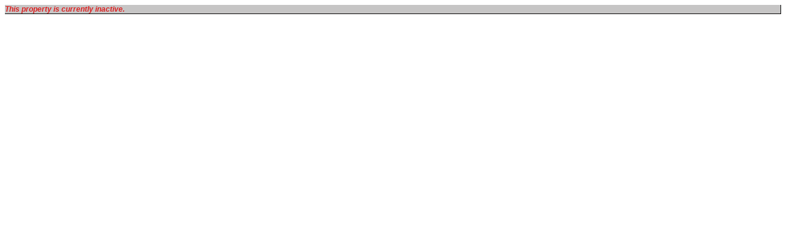

--- FILE ---
content_type: text/html;charset=UTF-8
request_url: https://www.bookerville.com/RatesTableDisplay?propId=2888&hideMonthly=true
body_size: 959
content:




<link rel=stylesheet type="text/css" href="./css/propertySetup.css">
<!--<style type="text/css">.bkvRateTable { border-collapse: separate; border-radius: 8px; border: 1px solid #060606; } table.bkvRateTable td { border: 1px solid #060606; } </style>-->

<style type="text/css">
.bkvRateTable {
 width: 100%;
 border-collapse: separate;
}
table.bkvRateTable td {
   background-color: #C6C5C5; 
 border-right: 1px solid #060606;
 border-bottom: 1px solid #060606;
 padding-right: 5px;
 font-size: 12px;
 font-family: Arial;
 color: #FFFFFF;
}

table.bkvRateTable th {
 background-color: #060606;
}
table.bkvRateTable th:first-child { border-radius: 5px 0px 0px 0px; }
table.bkvRateTable th:last-child { border-radius: 0px 5px 0px 0px; }

</style>

<table class="bkvRateTable" cellpadding=0 cellspacing=0>


 <tr><td><font style="color: #D22;"><b><i>This property is currently inactive.</i></b></font></td></tr>

</table>


--- FILE ---
content_type: text/css
request_url: https://www.bookerville.com/css/propertySetup.css
body_size: 5198
content:
.style1 {color:black;
         font-family:"Arial";
         font-weight:bold;
         font-size:18px}

.style2 {color:black;
         font-family:"Arial"}

.label {font-family:"Arial"; font-size:11px; font-weight:bold;}

.errorLabel {font-family:"Arial"; font-size:12px; font-weight:bold; color:red;}

.calendarLabel {
 font-family: Arial;
 font-weight: normal;
 background-color: #BBB;
 border-radius: 3px;
 width: 28px;
 text-align: center;
 font-size: 13px;
 color: #333;
}

.transparent {
  filter:alpha(opacity=50);
  opacity: 0.5;
}

.opaque {
  filter:alpha(opacity=100);
  opacity: 1.0;
}

.pageHeader { 
  font-family:"Arial";
  font-size:17px;
  font-weight:bold;
  color: 1e0528;
}

BODY { color:black;
       font-family:"Arial";
       font-size:14px;}

TD { font-family: arial; font-size: 12px; font-weight: normal; padding-bottom: 0; }

P { font-family:"Arial"}

H1 { font-family:"Arial";
     color: #444499;
     font-size:16px;
   }    

.day {
  font-family: "Arial";
  font-size: 12px;
  font-weight: normal;
  border-radius: 3px;
  text-align: center;
}

.holidayYellow {
  font-family: "Arial";
  font-size: 12px;
  font-weight: bold;
  border-radius: 3px;
  color: #FFFF33;
  text-align: center;
}

.holidayRed {
  font-family: "Arial";
  font-size: 12px;
  font-weight: bold;
  border-radius: 3px;
  color: #FF3333;
  text-align: center;
}

.checkInDay {
 background-image:url(../graphics/checkInCheckCorner2.gif);
 font-family: "Arial";
 font-size: 12px;
 font-weight: normal;
}

table.popupRateStyle td {
  font-size: 9px;
}

.shadowSpecialForIEbug {
  -moz-box-shadow:    12px 12px 7px 6px #222222;
  -webkit-box-shadow: 12px 12px 7px 6px #222222;
  box-shadow:         12px 12px 7px 6px #222222;
  filter: progid:DXImageTransform.Microsoft.dropShadow(color=#777777, offX=7, offY=7, positive=true);
  
  /* filter: progid:DXImageTransform.Microsoft.Shadow(Direction=135, Strength=20, Color='000000'); */   /*  lower-right */
}

.shadow {
  -moz-box-shadow:    0px 0px 7px 6px #222222;
  -webkit-box-shadow: 0px 0px 7px 6px #222222;
  box-shadow:         0px 0px 7px 6px #222222;

  /* WARNING!  This filter is broken in IE, will cause the cursor to appear to the upper-left when text fields are present */
  filter: progid:DXImageTransform.Microsoft.Shadow(Direction=45, Strength=20, Color='000000')    /*  upper-right */
          progid:DXImageTransform.Microsoft.Shadow(Direction=135, Strength=20, Color='000000')   /*  lower-right */
          progid:DXImageTransform.Microsoft.Shadow(Direction=225, Strength=20, Color='000000')   /*  lower-left */
          progid:DXImageTransform.Microsoft.Shadow(Direction=315, Strength=20, Color='000000');   /*  upper-left */
}

.shadowShallow {
  -moz-box-shadow:    8px 8px 7px -2px #444;
  -webkit-box-shadow: 8px 8px 7px -2px #444;
  box-shadow:         8px 8px 7px -2px #444;
  filter: progid:DXImageTransform.Microsoft.Shadow(Direction=135, Strength=6, Color='000000');
}

.shadowNew {
  background: none repeat scroll 0 0 rgba(82, 82, 82, 0.7);
  border-radius: 8px 8px 0px 0px;
  padding: 10px;
}

.shadowNewIE {
  background: none repeat scroll 0 0 rgba(82, 82, 82, 0.7);
  border-radius: 8px 8px 0px 0px;
  padding: 10px;

  background:transparent;
  filter:progid:DXImageTransform.Microsoft.gradient(startColorstr=#B2555555,endColorstr=#B2555555);
}

.psTopTabsLabel {
 color: #f5f5e3;
 font-size: 12px;
 font-family: Arial;
}

.psTopTabsLink {
 color: #b1a9b3;
 font-size: 12px;
 font-family: Arial;
}

a.psTopTabsLink:hover {
 color: #FFFFFF;
}

.roundedCornerDiv {
  border-radius: 5px; border: 2px solid #AAA;
}

.standardRoundedTable {
  border-collapse: separate;
  border: 1px solid #AAA;
  border-radius: 5px;
  padding: 5px;
}

.standardRoundedTableBeige {
  border-collapse: separate;
  border: 2px solid #d4d4b4;
  border-radius: 5px;
  padding: 5px;
}

.responsiveTableTitleText {
  color: #FFF;
  font-weight: bold;
  font-size: 18px;
}

.standardWindow {
  width: 550px;
}

.responsiveActionEditControlPanel {
  border-radius: 5px; border: 2px solid #AAA;
  display: block; padding: 8px;  
  text-align: center;
  width: 50px;
}

.sectionBannerTitle {
  font-size: 20px; color: #FFFFFF; font-weight: bold;
}

.sectionHeaderTable {
  border-radius: 5px;
  background-color: #522961;
  height: 35px;
  width: 100%;
  margin-bottom: 10px;
}

.sectionHeaderTableText {
  font-size: 20px;
  color: #FFFFFF;
  font-weight: bold;
}

.subSectionHeaderTable {
  border-radius: 4px;
  background-color: #83648e;
  height: 35px;
  width: 100%;
  margin-bottom: 10px;
}

.subSectionHeaderTableText {
  font-size: 18px;
  color: #FFFFFF;
  font-weight: bold;
}

.verticalSpace5px {
  height: 5px;
}
.verticalSpace10px {
  height: 10px;
}
.verticalSpace15px {
  height: 15px;
}
.verticalSpace20px {
  height: 20px;
}
.verticalSpace25px {
  height: 25px;
}
.verticalSpace30px {
  height: 30px;
}
.verticalSpace35px {
  height: 35px;
}
.verticalSpace40px {
  height: 40px;
}

